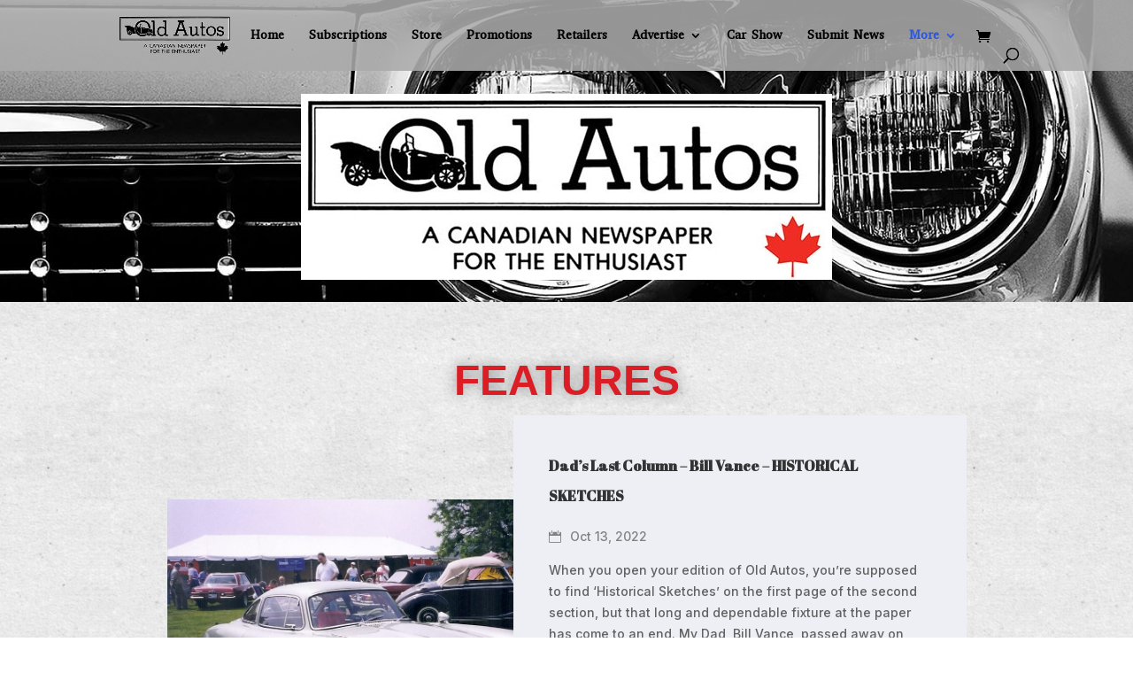

--- FILE ---
content_type: text/javascript
request_url: https://oldautos.ca/wp-content/cache/wpfc-minified/er503tad/483p7.js
body_size: 2236
content:
(function($){
const dfMenuEx={
navItem: $('.df-menu-nav li'),
mMenuButton: $('.df-mobile-menu-button'),
subMenu: $('.df-normal-menu-wrap .df-custom-submenu'),
ofcButton: $('.df-offcanvas-menu-button'),
ofcSubMenu: $('.df-offcanvas-menu .sub-menu'),
ofcbMenuItem: $('.df-offcanvas-menu .menu-item a'),
mSubMenu: $('.df-mobile-menu .sub-menu'),
fullWidthType: $('.df-normal-menu-wrap [data-menu-width-type="full_width"]'),
positionBottomCenter: $('.df-normal-menu-wrap [data-submenu-position="bottom_center"]'),
searchModalTriggerButton: $('.df-am-search-button'),
leftWidth: 460,
leftStatus: false,
init: function(){
this.subMenuReveal();
this.mobileMenuSlide();
this.revealOfc();
this.searchBoxModal();
this.megaMenuColumn();
this.hideOnSticky();
},
hideOnSticky: function(){
$(window).on('scroll', function(ev){
if($('.et_pb_sticky_module').hasClass('et_pb_sticky')){
$('.hide_on_sticky').slideUp();
}else{
$('.hide_on_sticky').slideDown();
}})
},
megaMenuColumn: function(){
$('.df-normal-menu-wrap .df-mega-menu').each(function(i, ele){
const _col_number=Number(ele.dataset.column);
let _c=1;
$(this).find(".df-mega-menu-item>li").each(function(index, element){
if(!$(this).attr("data-column")){
$(this).attr("data-column", _c);
if(_c===_col_number){
_c=1;
}else{
_c++;
}}
});
if(!$(this).find('>ul:not(.df-vertical-menu-nav)').hasClass('col-added')){
$(this).find('li:not(.df-vertical-menu-item)[data-column="1"]').wrapAll('<div class="col col-1"></div>');
$(this).find('li:not(.df-vertical-menu-item)[data-column="2"]').wrapAll('<div class="col col-2"></div>');
$(this).find('li:not(.df-vertical-menu-item)[data-column="3"]').wrapAll('<div class="col col-3"></div>');
$(this).find('li:not(.df-vertical-menu-item)[data-column="4"]').wrapAll('<div class="col col-4"></div>');
$(this).find('li:not(.df-vertical-menu-item)[data-column="5"]').wrapAll('<div class="col col-5"></div>');
$(this).find('li:not(.df-vertical-menu-item)[data-column="6"]').wrapAll('<div class="col col-6"></div>');
$(this).find('li:not(.df-vertical-menu-item)[data-column="7"]').wrapAll('<div class="col col-7"></div>');
$(this).find('>ul:not(.df-vertical-menu-nav)').addClass('col-added');
}})
},
megaMenu: function($obj){
if($obj.hasClass('df-mega-menu')){
var _dataSet=$obj[0].dataset;
var offsetLeft=$obj.offset().left;
var containerOffsetLeft=$obj.closest('.row-inner').offset().left;
if(_dataSet.width==='full_width'){
$obj.find(">.sub-menu")
.css('width', $(window).width())
.css('left', `-${$obj.offset().left}px`);
}else if(_dataSet.width==='custom_width'){
var _width=_dataSet.widthValue ? parseInt(_dataSet.widthValue):'270';
var _left='0';
if(_dataSet.alignment==='bottom_center'){
_left=`-${Number(_width)/2 - ($obj.width() /2)}`;
}else if(_dataSet.alignment==='bottom_right'){
_left=`-${Number(_width) - $obj.width()}`;
}
$obj.find(">.sub-menu")
.css('width', _width)
.css('left', `${_left}px`);
}else{
$obj.find(">.sub-menu")
.css('width', $obj.closest('.row-inner').width())
.css('left', -`${offsetLeft - containerOffsetLeft}`);
}
$obj.find(">.sub-menu").css('display', '')
}},
megaMenuHide: function($obj){
if($obj.hasClass('df-mega-menu')){
$obj.find(">.sub-menu")
.css('width', '')
.css('left', '')
.css('display', 'none');
}},
subMenuReveal: function(){
$('.df-mega-menu > .sub-menu').addClass('df-mega-menu-item');
$('.df-mega-menu > .sub-menu .sub-menu').addClass('df-inside-mega-menu');
$('.df-normal-menu-wrap .df-menu-nav li').each(function(index, ele){
var $this=$(this);
const isInsideMegaMenu=$this.parent().hasClass('df-mega-menu-item')||$this.parent().hasClass('df-inside-mega-menu')||$this.parent().hasClass('col') ? true:false;
if(!isInsideMegaMenu){
if(($(window).width() - ele.getBoundingClientRect().left) < dfMenuEx.leftWidth){
dfMenuEx.leftStatus=true;
$this.closest('.df-menu-wrap').addClass('df-submenu-reverse');
}
if(dfMenuEx.leftStatus){
dfMenuEx.leftWidth +=420;
}}
});
$('.df-normal-menu-wrap .df-menu-nav').on({
mouseenter: function(){
var _this=$(this);
const isInsideMegaMenu=_this.parent().hasClass('df-mega-menu-item')||_this.parent().hasClass('df-inside-mega-menu')||_this.parent().hasClass('col') ? true:false;
dfMenuEx.megaMenu(_this);
_this.css('overflow', 'visible');
if(!isInsideMegaMenu){
_this.addClass('df-hover')
.addClass('df-show-dropdown');
}
if(_this.hasClass('menu-item-level-0')){
const _zIndex=_this.closest('.et_pb_section').css('z-index');
if(_zIndex==='auto'){
_this.closest('.et_pb_section').css('z-index', '999');
}else{
_this.closest('.et_pb_section').css('z-index', _zIndex);
}}else{
if(!isInsideMegaMenu){
if(_this.closest('.df-menu-wrap').hasClass('df-submenu-reverse')){
_this.find('>.sub-menu').css('right', _this.outerWidth());
_this.find('>.sub-menu').css('left', 'auto');
}else{
_this.find('>.sub-menu').css('left', _this.outerWidth());
}}
}
_this.find(">.sub-menu").addClass('df-hover');
},
mouseleave: function (){
var _this=$(this);
dfMenuEx.megaMenuHide(_this);
const isInsideMegaMenu=_this.parent().hasClass('df-mega-menu-item')||_this.parent().hasClass('df-inside-mega-menu')||_this.parent().hasClass('col') ? true:false;
if(!isInsideMegaMenu){
_this.removeClass('df-hover')
.removeClass('df-show-dropdown');
}
setTimeout(function(){
if(!_this.hasClass('df-show-dropdown')){
_this.find(">.sub-menu").removeClass('df-hover');
}}, 200);
}}, 'li');
$('.sub-menu').on({
mouseenter: function(){
$(this).css('z-index', '99');
},
mouseleave: function (){
$(this).css('z-index', '');
}}, '.col');
},
revealOfc: function(){
dfMenuEx.ofcButton.on('click', function(ev){
ev.preventDefault();
var ofcClass=$(`.df-offcanvas-wrap[data-menu="${ev.target.dataset.menu}"]`);
ofcClass.toggleClass('df-menu-show');
ofcClass.css('z-index', '999999');
ofcClass.find('.df-ofc-close').on('click', function(){
ofcClass.removeClass('df-menu-show');
})
})
dfMenuEx.ofcSubMenuReveal();
},
ofcSubMenuReveal: function(){
dfMenuEx.ofcbMenuItem.on('click', function(ev){
if(ev.originalEvent.detail===2) return;
var _this=$(this);
var item=_this.siblings('.sub-menu');
if(item.length > 0){
ev.preventDefault();
_this.siblings('.sub-menu').toggleClass('open');
_this.siblings('.sub-menu').slideToggle("slow")
}})
},
mSubmenuReveal: function(){
dfMenuEx.mSubMenu.each(function(){
var $this=$(this);
$this.siblings("a").on('click', function(ev){
if(ev.originalEvent.detail===2) return;
ev.preventDefault();
$this.slideToggle("slow");
$(this).parent().toggleClass('df-show-dropdown');
})
})
},
mobileMenuSlide: function(){
dfMenuEx.mMenuButton.on('click', function(ev){
ev.preventDefault();
var mobileMenuClass=ev.target.dataset.menu;
$(`.${mobileMenuClass}`).slideToggle('slow')
.closest('.et_pb_section:not(.et_pb_sticky_module)').css('z-index', '99');
const open_status=ev.target.dataset.open;
const inner_content='off'===open_status ? $(ev.target).html():ev.target.dataset.content;
$(this).html('off'===open_status ? 'M':inner_content)
.attr("style", 'off'===open_status ? "font-family:ETmodules !important;":"")
.attr('data-content', 'off'===open_status ? inner_content:'')
.removeAttr('on'===open_status ? "data-content":"")
.removeAttr('on'===open_status ? "style":"");
$(this).attr('data-open', ('on'===open_status) ? 'off':'on');
})
dfMenuEx.mSubmenuReveal();
dfMenuEx.mMenuScrollableItemClickControll();
},
searchBoxModal: function(){
$('.df-searchbox-style-5.df-am-search').css('opacity', 1);
$(document).click(function(event){
const target=event.target;
const $popup=$('.df-searchbox-style-5.df-am-search.show');
if(!target.classList.value.includes('df-am-search-button')){
if(!$popup.is(target)&&!$popup.has(target).length){
$popup.removeClass('show');
}}
})
dfMenuEx.searchModalTriggerButton.on('click', function(ev){
var searchModal=ev.target.dataset.search;
$(`.${searchModal}_modal`).toggleClass('show');
})
$('.serach-box-close').on('click', function(){
$(this).parent().removeClass('show');
})
},
button_show_on_hover_class_add: function(){
var selectors=document.querySelectorAll('.difl_advancedmenu');
[].forEach.call(selectors, function (selector, index){
var elements=selector.querySelectorAll('.df-am-col.right .df-menu-button.show_icon_on_hover');
if(elements.length > 0){
selector.querySelector('.df-am-col.right').classList.add('show_icon_on_hover');
}});
},
mMenuScrollableItemClickControll: function (){
$(".df-mobile-menu li:not(:has(.sub-menu)) a").on('click', function(ev){
const select_parent=parent_selector($(this));
$(select_parent[0]).slideToggle('slow');
let menuClass=select_parent[0].classList.value.split(" ").filter(function (class_name){
return class_name.indexOf('difl_advancedmenu_')!==-1;
});
if(menuClass.length===0){
menuClass=select_parent[0].classList.value.split(" ").filter(function (class_name){
return class_name.indexOf('difl_advancedmenuitem_')!==-1;
});
}
const menu_button=$(`button.df-mobile-menu-button[data-menu="${menuClass[0]}"][data-open="on"]`);
$(menu_button[0]).html('a');
$(menu_button[0]).attr('data-open', 'off');
function parent_selector(data){
if($(data).parent().hasClass("df-mobile-menu")){
return $(data).parent();
}
return parent_selector($(data).parent());
}});
}}
document.addEventListener('DOMContentLoaded', ()=> {
dfMenuEx.init();
});
})(jQuery);